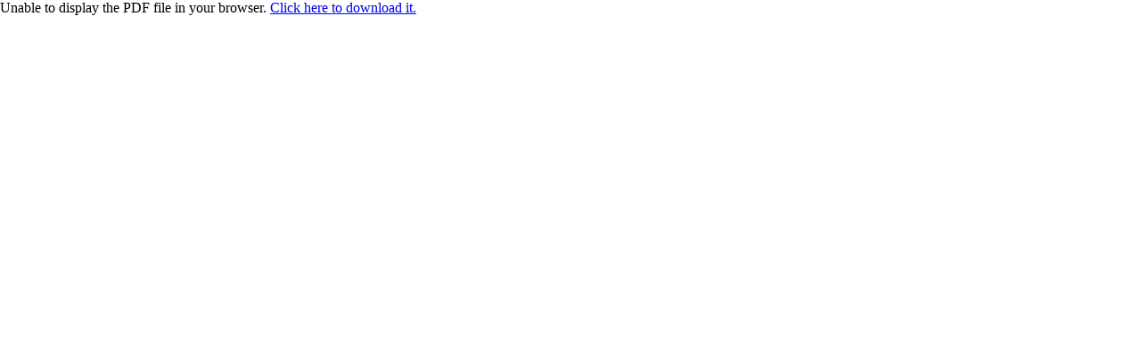

--- FILE ---
content_type: text/html; charset=utf-8
request_url: https://www.traillink.com/guidebook/printguidebook/?trailid=11290845
body_size: 383
content:
    <style type="text/css">
        html, body, form {
            margin: 0;
            padding: 0;
            border: 0;
            height: 100%;
            overflow: hidden;
        }

        object {
            width: 100%;
            height: 100%;
            border: 0;
        }
    </style>
<object  id='trailpdf' type='application/pdf' data='/gdbkpdf/trail/11290845/dr-alpha-omega-campbell-connector-heritage-trail-and-shared-use-path63900641905824-2025.pdf' >Unable to display the PDF file in your browser. <a href='/gdbkpdf/trail/11290845/dr-alpha-omega-campbell-connector-heritage-trail-and-shared-use-path63900641905824-2025.pdf'>Click here to download it.</a></object>